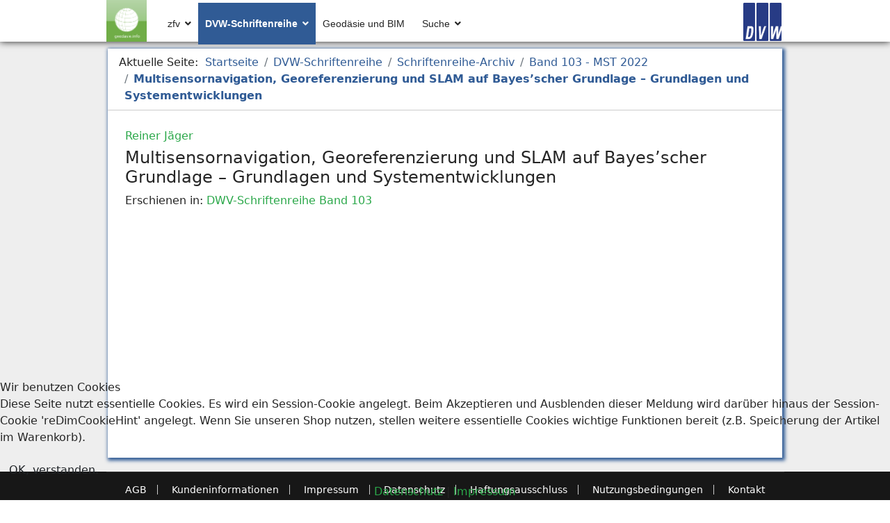

--- FILE ---
content_type: text/html; charset=utf-8
request_url: https://geodaesie.info/dvw-schriftenreihe/schriftenreihe-archiv/schriftenreihe-band-103/multisensornavigation-georeferenzierung-und-slam-auf-bayesscher-grundlage-grundlagen-und-systementwicklungen
body_size: 7001
content:

<!doctype html>
<html lang="de-de" dir="ltr">
	
<head>
<script type="text/javascript">  (function(){    function blockCookies(disableCookies, disableLocal, disableSession){    if(disableCookies == 1){    if(!document.__defineGetter__){    Object.defineProperty(document, 'cookie',{    get: function(){ return ''; },    set: function(){ return true;}    });    }else{    var oldSetter = document.__lookupSetter__('cookie');    if(oldSetter) {    Object.defineProperty(document, 'cookie', {    get: function(){ return ''; },    set: function(v){    if(v.match(/reDimCookieHint\=/) || v.match(/6946434aa0cc874c228e791ff3f8a671\=/)) {    oldSetter.call(document, v);    }    return true;    }    });    }    }    var cookies = document.cookie.split(';');    for (var i = 0; i < cookies.length; i++) {    var cookie = cookies[i];    var pos = cookie.indexOf('=');    var name = '';    if(pos > -1){    name = cookie.substr(0, pos);    }else{    name = cookie;    }    if(name.match(/reDimCookieHint/)) {    document.cookie = name + '=; expires=Thu, 01 Jan 1970 00:00:00 GMT';    }    }    }    if(disableLocal == 1){    window.localStorage.clear();    window.localStorage.__proto__ = Object.create(window.Storage.prototype);    window.localStorage.__proto__.setItem = function(){ return undefined; };    }    if(disableSession == 1){    window.sessionStorage.clear();    window.sessionStorage.__proto__ = Object.create(window.Storage.prototype);    window.sessionStorage.__proto__.setItem = function(){ return undefined; };    }    }    blockCookies(1,1,1);    }());    </script>


		
		<meta name="viewport" content="width=device-width, initial-scale=1, shrink-to-fit=no">
		
		<meta charset="utf-8">
	<meta name="description" content="Auf geodaesie.info finden Sie die zfv – Zeitschrift für Geodäsie, Geoinformation und Landmanagement, die DVW-Schriftenreihe uvm.">
	<meta name="generator" content="Joomla! - Open Source Content Management">
	<title>geodaesie.info – Multisensornavigation, Georeferenzierung und SLAM auf Bayes’scher Grundlage – Grundlagen und Systementwicklungen</title>
	<link href="/templates/shaper_helixultimate_geo/images/favicon.ico" rel="icon" type="image/vnd.microsoft.icon">
	<link href="https://geodaesie.info/suche?format=opensearch" rel="search" title="OpenSearch geodaesie.info" type="application/opensearchdescription+xml">
<link href="/media/vendor/fontawesome-free/css/fontawesome.min.css?6.7.2" rel="stylesheet">
	<link href="/media/vendor/awesomplete/css/awesomplete.css?1.1.7" rel="stylesheet">
	<link href="/media/vendor/joomla-custom-elements/css/joomla-alert.min.css?0.4.1" rel="stylesheet">
	<link href="/plugins/system/cookiehint/css/redimstyle.css?b35b1e" rel="stylesheet">
	<link href="/media/plg_system_jcepro/site/css/content.min.css?badb4208be409b1335b815dde676300e" rel="stylesheet">
	<link href="/templates/shaper_helixultimate_geo/css/bootstrap.min.css" rel="stylesheet">
	<link href="/plugins/system/helixultimate/assets/css/system-j4.min.css" rel="stylesheet">
	<link href="/templates/shaper_helixultimate_geo/css/template.css" rel="stylesheet">
	<link href="/templates/shaper_helixultimate_geo/css/presets/preset7.css" rel="stylesheet">
	<link href="/templates/shaper_helixultimate_geo/css/custom.css" rel="stylesheet">
	<link href="/media/com_hikashop/css/hikashop.css?v=510" rel="stylesheet">
	<link href="/media/com_hikashop/css/frontend_custom.css?t=1671622963" rel="stylesheet">
	<link href="/media/com_hikashop/css/notify-metro.css?v=510" rel="stylesheet">
	<style>#redim-cookiehint-bottom {position: fixed; z-index: 99999; left: 0px; right: 0px; bottom: 0px; top: auto !important;}</style>
	<style>.sp-megamenu-parent > li > a, .sp-megamenu-parent > li > span, .sp-megamenu-parent .sp-dropdown li.sp-menu-item > a{font-family: 'Arial', sans-serif;text-decoration: none;}
</style>
	<style>.menu.nav-pills > li > a, .menu.nav-pills > li > span, .menu.nav-pills .sp-dropdown li.sp-menu-item > a{font-family: 'Arial', sans-serif;text-decoration: none;}
</style>
	<style>.logo-image {height:60px;}.logo-image-phone {height:60px;}</style>
	<style>@media(max-width: 992px) {.logo-image {height: 36px;}.logo-image-phone {height: 36px;}}</style>
	<style>@media(max-width: 576px) {.logo-image {height: 36px;}.logo-image-phone {height: 36px;}}</style>
<script src="/media/vendor/jquery/js/jquery.min.js?3.7.1"></script>
	<script src="/media/legacy/js/jquery-noconflict.min.js?504da4"></script>
	<script type="application/json" class="joomla-script-options new">{"data":{"breakpoints":{"tablet":991,"mobile":480},"header":{"stickyOffset":"100"}},"joomla.jtext":{"MOD_FINDER_SEARCH_VALUE":"Suche &hellip;","COM_FINDER_SEARCH_FORM_LIST_LABEL":"Search Results","JLIB_JS_AJAX_ERROR_OTHER":"Beim Abrufen von JSON-Daten wurde ein HTTP-Statuscode %s zurückgegeben.","JLIB_JS_AJAX_ERROR_PARSE":"Ein Parsing-Fehler trat bei der Verarbeitung der folgenden JSON-Daten auf:<br \/><code style='color:inherit;white-space:pre-wrap;padding:0;margin:0;border:0;background:inherit;'>%s<\/code>","ERROR":"Fehler","MESSAGE":"Nachricht","NOTICE":"Hinweis","WARNING":"Warnung","JCLOSE":"Schließen","JOK":"OK","JOPEN":"Öffnen"},"finder-search":{"url":"\/component\/finder\/?task=suggestions.suggest&format=json&tmpl=component&Itemid=101"},"system.paths":{"root":"","rootFull":"https:\/\/geodaesie.info\/","base":"","baseFull":"https:\/\/geodaesie.info\/"},"csrf.token":"76edd5b444b24dd7a09db6ee15bd07a2"}</script>
	<script src="/media/system/js/core.min.js?a3d8f8"></script>
	<script src="/media/vendor/bootstrap/js/alert.min.js?5.3.8" type="module"></script>
	<script src="/media/vendor/bootstrap/js/button.min.js?5.3.8" type="module"></script>
	<script src="/media/vendor/bootstrap/js/carousel.min.js?5.3.8" type="module"></script>
	<script src="/media/vendor/bootstrap/js/collapse.min.js?5.3.8" type="module"></script>
	<script src="/media/vendor/bootstrap/js/dropdown.min.js?5.3.8" type="module"></script>
	<script src="/media/vendor/bootstrap/js/modal.min.js?5.3.8" type="module"></script>
	<script src="/media/vendor/bootstrap/js/offcanvas.min.js?5.3.8" type="module"></script>
	<script src="/media/vendor/bootstrap/js/popover.min.js?5.3.8" type="module"></script>
	<script src="/media/vendor/bootstrap/js/scrollspy.min.js?5.3.8" type="module"></script>
	<script src="/media/vendor/bootstrap/js/tab.min.js?5.3.8" type="module"></script>
	<script src="/media/vendor/bootstrap/js/toast.min.js?5.3.8" type="module"></script>
	<script src="/media/system/js/showon.min.js?e51227" type="module"></script>
	<script src="/media/vendor/awesomplete/js/awesomplete.min.js?1.1.7" defer></script>
	<script src="/media/com_finder/js/finder.min.js?755761" type="module"></script>
	<script src="/media/mod_menu/js/menu.min.js?b35b1e" type="module"></script>
	<script src="/media/system/js/messages.min.js?9a4811" type="module"></script>
	<script src="/templates/shaper_helixultimate_geo/js/main.js"></script>
	<script src="/media/com_hikashop/js/hikashop.js?v=510"></script>
	<script src="/media/com_hikashop/js/notify.min.js?v=510"></script>
	<script src="/plugins/hikashop/cartnotify/media/notify.js"></script>
	<script type="application/ld+json">{"@context":"https:\/\/schema.org","@type":"BreadcrumbList","itemListElement":[{"@type":"ListItem","position":1,"item":{"@id":"https:\/\/geodaesie.info\/","name":"Startseite"}},{"@type":"ListItem","position":2,"item":{"@id":"https:\/\/geodaesie.info\/dvw-schriftenreihe","name":"DVW-Schriftenreihe"}},{"@type":"ListItem","position":3,"item":{"@id":"https:\/\/geodaesie.info\/dvw-schriftenreihe\/schriftenreihe-archiv","name":"Schriftenreihe-Archiv"}},{"@type":"ListItem","position":4,"item":{"@id":"https:\/\/geodaesie.info\/dvw-schriftenreihe\/schriftenreihe-archiv\/schriftenreihe-band-103","name":"Band 103 - MST 2022"}},{"@type":"ListItem","position":5,"item":{"name":"Multisensornavigation, Georeferenzierung und SLAM auf Bayes’scher Grundlage – Grundlagen und Systementwicklungen"}}]}</script>
	<script type="application/ld+json">{"@context":"https://schema.org","@graph":[{"@type":"Organization","@id":"https://geodaesie.info/#/schema/Organization/base","name":"geodaesie.info","url":"https://geodaesie.info/"},{"@type":"WebSite","@id":"https://geodaesie.info/#/schema/WebSite/base","url":"https://geodaesie.info/","name":"geodaesie.info","publisher":{"@id":"https://geodaesie.info/#/schema/Organization/base"},"potentialAction":{"@type":"SearchAction","target":"https://geodaesie.info/suche?q={search_term_string}","query-input":"required name=search_term_string"}},{"@type":"WebPage","@id":"https://geodaesie.info/#/schema/WebPage/base","url":"https://geodaesie.info/dvw-schriftenreihe/schriftenreihe-archiv/schriftenreihe-band-103/multisensornavigation-georeferenzierung-und-slam-auf-bayesscher-grundlage-grundlagen-und-systementwicklungen","name":"geodaesie.info – Multisensornavigation, Georeferenzierung und SLAM auf Bayes’scher Grundlage – Grundlagen und Systementwicklungen","description":"Auf geodaesie.info finden Sie die zfv – Zeitschrift für Geodäsie, Geoinformation und Landmanagement, die DVW-Schriftenreihe uvm.","isPartOf":{"@id":"https://geodaesie.info/#/schema/WebSite/base"},"about":{"@id":"https://geodaesie.info/#/schema/Organization/base"},"inLanguage":"de-DE"},{"@type":"Article","@id":"https://geodaesie.info/#/schema/com_content/article/2342","name":"Multisensornavigation, Georeferenzierung und SLAM auf Bayes’scher Grundlage – Grundlagen und Systementwicklungen","headline":"Multisensornavigation, Georeferenzierung und SLAM auf Bayes’scher Grundlage – Grundlagen und Systementwicklungen","inLanguage":"de-DE","isPartOf":{"@id":"https://geodaesie.info/#/schema/WebPage/base"}}]}</script>
	<script>template="shaper_helixultimate_geo";</script>
	<script>
jQuery.notify.defaults({"arrowShow":false,"globalPosition":"top right","elementPosition":"top right","clickToHide":true,"autoHideDelay":6000,"autoHide":true});
window.cartNotifyParams = {"reference":"global","img_url":"\/media\/com_hikashop\/images\/icons\/icon-32-newproduct.png","redirect_url":"","redirect_delay":"4000","hide_delay":6000,"title":"Produkt zum Warenkorb hinzugef\u00fcgt","text":"Ihr gew\u00fcnschtes Produkt wurde erfolgreich in den Warenkorb gelegt.\n<p><a href=\"\/warenkorb\"><strong>Zum Warenkorb<\/strong><\/a><\/p>","wishlist_title":"Produkt zur Wunschliste hinzugef\u00fcgt","wishlist_text":"Produkt erfolgreich zur Wunschliste hinzugef\u00fcgt","list_title":"Produkte zum Wartenkorb hinzugef\u00fcgt","list_text":"Produkte erfolgreich zum Warenkorb hinzugef\u00fcgt","list_wishlist_title":"Produkte zur Wunschliste hinzugef\u00fcgt","list_wishlist_text":"Produkte erfolgreich zur Wunschliste hinzugef\u00fcgt","err_title":"Produkt nicht zum Warenkorb hinzugef\u00fcgt","err_text":"Produkt nicht zum Warenkorb hinzugef\u00fcgt","err_wishlist_title":"Produkt nicht zur Wunschliste hinzugef\u00fcgt","err_wishlist_text":"Produkt nicht zur Wunschliste hinzugef\u00fcgt"};
</script>
<!-- Matomo -->
<script>
  var _paq = window._paq = window._paq || [];
  /* tracker methods like "setCustomDimension" should be called before "trackPageView" */
  _paq.push(['trackPageView']);
  _paq.push(['enableLinkTracking']);
  (function() {
    var u="//www.geodaesie.info/matomo/";
    _paq.push(['setTrackerUrl', u+'matomo.php']);
    _paq.push(['setSiteId', '2']);
    var d=document, g=d.createElement('script'), s=d.getElementsByTagName('script')[0];
    g.async=true; g.src=u+'matomo.js'; s.parentNode.insertBefore(g,s);
  })();
</script>
<!-- End Matomo Code -->
		
		
		
	</head>
	<body class="site helix-ultimate hu com_content com-content view-article layout-blog task-none itemid-170 de-de ltr sticky-header layout-fluid offcanvas-init offcanvs-position-left  sr-page">
	<div id="system-message-container" aria-live="polite"></div>

		
		
		<div class="body-wrapper">
			<div class="body-innerwrapper">
				
	<div class="sticky-header-placeholder"></div>
<header id="sp-header" class="header-with-social">
	<div class="container">
		<div class="container-inner">
			<div class="row">
				<!-- Logo -->
				<div id="sp-logo" class="has-border col-auto">
					<div class="sp-column">
													
							<a id="offcanvas-toggler" aria-label="HELIX_ULTIMATE_NAVIGATION" class="offcanvas-toggler-left d-flex d-lg-none" href="#" aria-hidden="true" title="HELIX_ULTIMATE_NAVIGATION"><div class="burger-icon"><span></span><span></span><span></span></div></a><div class="logo"><a href="/">
				<img class='logo-image '
					srcset='https://geodaesie.info/images/geodaesie-logo.png 1x'
					src='https://geodaesie.info/images/geodaesie-logo.png'
					alt='geodaesie.info'
				/>
				</a></div>											</div>
				</div>

				<!-- Menu -->
				<div id="sp-menu" class="menu-with-social col-auto flex-auto">
					<div class="sp-column d-flex justify-content-between align-items-center">
						<div class="d-flex menu-wrap menu-with-offcanvas justify-content-between align-items-center flex-auto">
							<nav class="sp-megamenu-wrapper d-flex" role="HELIX_ULTIMATE_AIRA_NAVIGATION"><ul class="sp-megamenu-parent menu-animation-fade-up d-none d-lg-block"><li class="sp-menu-item sp-has-child"><a   href="/zfv"  >zfv</a><div class="sp-dropdown sp-dropdown-main sp-menu-right" style="width: 240px;"><div class="sp-dropdown-inner"><ul class="sp-dropdown-items"><li class="sp-menu-item"><a   href="/zfv/zfv-archiv/zfv-150-jahrgang/zfv-2025-6"  >Aktuelle Ausgabe der zfv</a></li><li class="sp-menu-item"><a   href="/zfv/zfv-archiv"  >zfv-Archiv</a></li><li class="sp-menu-item"><a   href="/zfv/zfv-mediadaten"  >zfv-Mediadaten</a></li><li class="sp-menu-item"><a   href="/zfv/zfv-autorenrichtlinien"  > zfv-Autorenrichtlinien</a></li><li class="sp-menu-item"><a   href="/zfv/zfv-abonnement"  >zfv-Abonnement </a></li><li class="sp-menu-item"><a   href="/zfv/zfv-einbanddecken"  >zfv-Einbanddecken</a></li><li class="sp-menu-item"><a   href="/zfv/zfv-publikationsethik"  >zfv-Publikationsethik</a></li><li class="sp-menu-item"><a   href="/zfv/zfv-probeheft"  >zfv-Probeheft</a></li></ul></div></div></li><li class="sp-menu-item sp-has-child active"><a   href="/dvw-schriftenreihe"  >DVW-Schriftenreihe</a><div class="sp-dropdown sp-dropdown-main sp-menu-right" style="width: 240px;"><div class="sp-dropdown-inner"><ul class="sp-dropdown-items"><li class="sp-menu-item"><a   href="/dvw-schriftenreihe/schriftenreihe-archiv/schriftenreihe-band-106"  >Aktueller Band der Schriftenreihe</a></li><li class="sp-menu-item active"><a   href="/dvw-schriftenreihe/schriftenreihe-archiv"  >Schriftenreihe-Archiv</a></li></ul></div></div></li><li class="sp-menu-item"><a   href="/geodaesie-und-bim"  >Geodäsie und BIM</a></li><li class="sp-menu-item sp-has-child"><a   href="/suche"  >Suche</a><div class="sp-dropdown sp-dropdown-main sp-dropdown-mega sp-menu-center" style="width: 200px;left: -100px;"><div class="sp-dropdown-inner"><div class="row"><div class="col-sm-12"><ul class="sp-mega-group"><li class="item-129 module "><div class="sp-module "><div class="sp-module-content">
<form class="mod-finder js-finder-searchform form-search" action="/suche" method="get" role="search">
    <label for="mod-finder-searchword129" class="visually-hidden finder">Suchen</label><input type="text" name="q" id="mod-finder-searchword129" class="js-finder-search-query form-control" value="" placeholder="Suche &hellip;">
            </form>
</div></div></li></ul></div></div></div></div></li></ul></nav>							<div class="sp-module  geo-resp"><div class="sp-module-content">
<div id="mod-custom150" class="mod-custom custom">
    geodaesie.info</div>
</div></div><div class="sp-module  geo-dt"><div class="sp-module-content">
<div id="mod-custom153" class="mod-custom custom">
    <a href="https://www.dvw.de" target="_blank"><img src="/images/dvw-logo.png" alt="dvw logo" style="float: right;" width="55" height="55" /></a></div>
</div></div>
						</div>
						
						<!-- Related Modules -->
						<div class="d-none d-lg-flex header-modules align-items-center">
								
													</div>

						<!-- Social icons -->
						<div class="social-wrap d-flex align-items-center">
													</div>

						<!-- if offcanvas position right -->
											</div>
				</div>
			</div>
		</div>
	</div>
</header>				
<section id="sp-section-1" >

				
	
<div class="row">
	<div id="sp-title" class="col-lg-12 "><div class="sp-column "></div></div></div>
				
	</section>

<section id="sp-main-body" >

										<div class="container">
					<div class="container-inner">
						
	
<div class="row">
	
<div id="sp-component" class="col-lg-12 ">
	<div class="sp-column ">
		<div id="system-message-container" aria-live="polite"></div>


					<div class="sp-module-content-top clearfix">
				<div class="sp-module "><div class="sp-module-content"><nav class="mod-breadcrumbs__wrapper" aria-label="Breadcrumb">
    <ol class="mod-breadcrumbs breadcrumb px-3 py-2">
                    <li class="mod-breadcrumbs__here float-start">
                Aktuelle Seite: &#160;
            </li>
        
        <li class="mod-breadcrumbs__item breadcrumb-item"><a href="/" class="pathway"><span>Startseite</span></a></li><li class="mod-breadcrumbs__item breadcrumb-item"><a href="/dvw-schriftenreihe" class="pathway"><span>DVW-Schriftenreihe</span></a></li><li class="mod-breadcrumbs__item breadcrumb-item"><a href="/dvw-schriftenreihe/schriftenreihe-archiv" class="pathway"><span>Schriftenreihe-Archiv</span></a></li><li class="mod-breadcrumbs__item breadcrumb-item"><a href="/dvw-schriftenreihe/schriftenreihe-archiv/schriftenreihe-band-103" class="pathway"><span>Band 103 - MST 2022</span></a></li><li class="mod-breadcrumbs__item breadcrumb-item active"><span>Multisensornavigation, Georeferenzierung und SLAM auf Bayes’scher Grundlage – Grundlagen und Systementwicklungen</span></li>    </ol>
    </nav>
</div></div>
			</div>
		
		<div class="com-content-article item-page sr-page" itemscope itemtype="https://schema.org/Article">
    <meta itemprop="inLanguage" content="de-DE">
	        <ul class="fields-container">
    <li class="field-entry autoren autoren"><span class="field-value "><a href="/component/tags/tag/reiner-jaeger">Reiner Jäger</a></span>
</li></ul>    
    
        <div class="page-header">
        <h1 itemprop="headline">
            Multisensornavigation, Georeferenzierung und SLAM auf Bayes’scher Grundlage – Grundlagen und Systementwicklungen        </h1>
                            </div>
        
        
    


                                                <div itemprop="articleBody" class="com-content-article__body">
             </div>

        
                                        <ul class="fields-container">
    <li class="field-entry schluesselwoerter-keywords schluesselwoerter"><span class="field-value "><a href="/component/tags/tag/multisensorsysteme">Multisensorsysteme</a>&nbsp<a href="/component/tags/tag/messsysteme"> Messsysteme</a>&nbsp<a href="/component/tags/tag/georeferenzierung"> Georeferenzierung</a>&nbsp<a href="/component/tags/tag/slam"> SLAM</a>&nbsp<a href="/component/tags/tag/multisensornavigation"> Multisensornavigation</a></span>
</li>
<li class="field-entry erschienen-in ">    <span class="field-label ">Erschienen in: </span>
<span class="field-value "><a href="/dvw-schriftenreihe/schriftenreihe-archiv/schriftenreihe-band-103">DWV-Schriftenreihe Band 103</a></span>
</li></ul>
</div>


			</div>
</div>
</div>
											</div>
				</div>
						
	</section>

<footer id="sp-footer" >

						<div class="container">
				<div class="container-inner">
			
	
<div class="row">
	<div id="sp-footer1" class="col-lg-6 "><div class="sp-column "><div class="sp-module "><div class="sp-module-content"><ul class="mod-menu mod-list menu">
<li class="item-468"><a href="/agb" >AGB</a></li><li class="item-469"><a href="/kundeninformationen" >Kundeninformationen</a></li><li class="item-470"><a href="/impressum" >Impressum</a></li><li class="item-471"><a href="/datenschutz" >Datenschutz</a></li><li class="item-472"><a href="/haftungsausschluss" >Haftungsausschluss</a></li><li class="item-473"><a href="/nutzungsbedingungen" >Nutzungsbedingungen</a></li><li class="item-474"><a href="/kontakt" >Kontakt</a></li></ul>
</div></div></div></div><div id="sp-footer2" class="col-lg-6 "><div class="sp-column "><div class="sp-module "><div class="sp-module-content">
<div id="mod-custom152" class="mod-custom custom">
    © Copyright 2025, Druckerei Joh. Walch GmbH &amp; Co. KG<br /></div>
</div></div></div></div></div>
							</div>
			</div>
			
	</footer>
			</div>
		</div>

		<!-- Off Canvas Menu -->
		<div class="offcanvas-overlay"></div>
		<!-- Rendering the offcanvas style -->
		<!-- If canvas style selected then render the style -->
		<!-- otherwise (for old templates) attach the offcanvas module position -->
					<div class="offcanvas-menu">
	<div class="d-flex align-items-center p-3 pt-4">
		<a id="offcanvas-toggler" aria-label="HELIX_ULTIMATE_NAVIGATION" class="offcanvas-toggler-left d-flex d-lg-none" href="#" aria-hidden="true" title="HELIX_ULTIMATE_NAVIGATION"><div class="burger-icon"><span></span><span></span><span></span></div></a><div class="logo"><a href="/">
				<img class='logo-image '
					srcset='https://geodaesie.info/images/geodaesie-logo.png 1x'
					src='https://geodaesie.info/images/geodaesie-logo.png'
					alt='geodaesie.info'
				/>
				</a></div>		<a href="#" class="close-offcanvas" aria-label="HELIX_ULTIMATE_CLOSE_OFFCANVAS_ARIA_LABEL">
			<div class="burger-icon">
				<span></span>
				<span></span>
				<span></span>
			</div>
		</a>
	</div>
	<div class="offcanvas-inner">
		<div class="d-flex header-modules mb-3">
			
					</div>
		
					<div class="sp-module "><div class="sp-module-content"><ul class="mod-menu mod-list menu nav-pills">
<li class="item-116 menu-deeper menu-parent"><a href="/zfv" >zfv<span class="menu-toggler"></span></a><ul class="mod-menu__sub list-unstyled small menu-child"><li class="item-152"><a href="/zfv/zfv-archiv/zfv-150-jahrgang/zfv-2025-6" >Aktuelle Ausgabe der zfv</a></li><li class="item-156"><a href="/zfv/zfv-archiv" >zfv-Archiv</a></li><li class="item-153"><a href="/zfv/zfv-mediadaten" >zfv-Mediadaten</a></li><li class="item-154"><a href="/zfv/zfv-autorenrichtlinien" > zfv-Autorenrichtlinien</a></li><li class="item-155"><a href="/zfv/zfv-abonnement" >zfv-Abonnement </a></li><li class="item-476"><a href="/zfv/zfv-einbanddecken" >zfv-Einbanddecken</a></li><li class="item-639"><a href="/zfv/zfv-publikationsethik" >zfv-Publikationsethik</a></li><li class="item-640"><a href="/zfv/zfv-probeheft" >zfv-Probeheft</a></li></ul></li><li class="item-121 active menu-deeper menu-parent"><a href="/dvw-schriftenreihe" >DVW-Schriftenreihe<span class="menu-toggler"></span></a><ul class="mod-menu__sub list-unstyled small menu-child"><li class="item-157"><a href="/dvw-schriftenreihe/schriftenreihe-archiv/schriftenreihe-band-106" >Aktueller Band der Schriftenreihe</a></li><li class="item-168 active"><a href="/dvw-schriftenreihe/schriftenreihe-archiv" >Schriftenreihe-Archiv</a></li></ul></li><li class="item-125"><a href="/geodaesie-und-bim" >Geodäsie und BIM</a></li><li class="item-142"><a href="/suche" >Suche</a></li></ul>
</div></div>		
		
		
		
					
				
		<!-- custom module position -->
		
	</div>
</div>				

		
		

		<!-- Go to top -->
					<a href="#" class="sp-scroll-up" aria-label="HELIX_ULTIMATE_SCROLL_UP_ARIA_LABEL"><span class="fas fa-angle-up" aria-hidden="true"></span></a>
					
<script type="text/javascript">   function cookiehintsubmitnoc(obj) {     if (confirm("Eine Ablehnung wird die Funktionen der Website beeinträchtigen. Möchten Sie wirklich ablehnen?")) {       document.cookie = 'reDimCookieHint=-1; expires=0; path=/';       cookiehintfadeOut(document.getElementById('redim-cookiehint-bottom'));       return true;     } else {       return false;     }   } </script> <div id="redim-cookiehint-bottom">   <div id="redim-cookiehint">     <div class="cookiehead">       <span class="headline">Wir benutzen Cookies</span>     </div>     <div class="cookiecontent">   <p>Diese Seite nutzt essentielle Cookies. Es wird ein Session-Cookie angelegt. Beim Akzeptieren und Ausblenden dieser Meldung wird darüber hinaus der Session-Cookie 'reDimCookieHint' angelegt. Wenn Sie unseren Shop nutzen, stellen weitere essentielle Cookies wichtige Funktionen bereit (z.B. Speicherung der Artikel im Warenkorb).</p>    </div>     <div class="cookiebuttons">       <a id="cookiehintsubmit" onclick="return cookiehintsubmit(this);" href="https://geodaesie.info/dvw-schriftenreihe/schriftenreihe-archiv/schriftenreihe-band-103/multisensornavigation-georeferenzierung-und-slam-auf-bayesscher-grundlage-grundlagen-und-systementwicklungen?rCH=2"         class="btn">OK, verstanden.</a>          <div class="text-center" id="cookiehintinfo">              <a target="_self" href="/datenschutz">Datenschutz</a>                  |                  <a target="_self" href="/impressum">Impressum</a>            </div>      </div>     <div class="clr"></div>   </div> </div>     <script type="text/javascript">        if (!navigator.cookieEnabled) {         document.addEventListener("DOMContentLoaded", function (event) {           document.getElementById('redim-cookiehint-bottom').remove();         });       }        function cookiehintfadeOut(el) {         el.style.opacity = 1;         (function fade() {           if ((el.style.opacity -= .1) < 0) {             el.style.display = "none";           } else {             requestAnimationFrame(fade);           }         })();       }             function cookiehintsubmit(obj) {         document.cookie = 'reDimCookieHint=1; expires=Tue, 19 Jan 2027 23:59:59 GMT;; path=/';         cookiehintfadeOut(document.getElementById('redim-cookiehint-bottom'));         return true;       }        function cookiehintsubmitno(obj) {         document.cookie = 'reDimCookieHint=-1; expires=0; path=/';         cookiehintfadeOut(document.getElementById('redim-cookiehint-bottom'));         return true;       }     </script>     
</body>
</html>